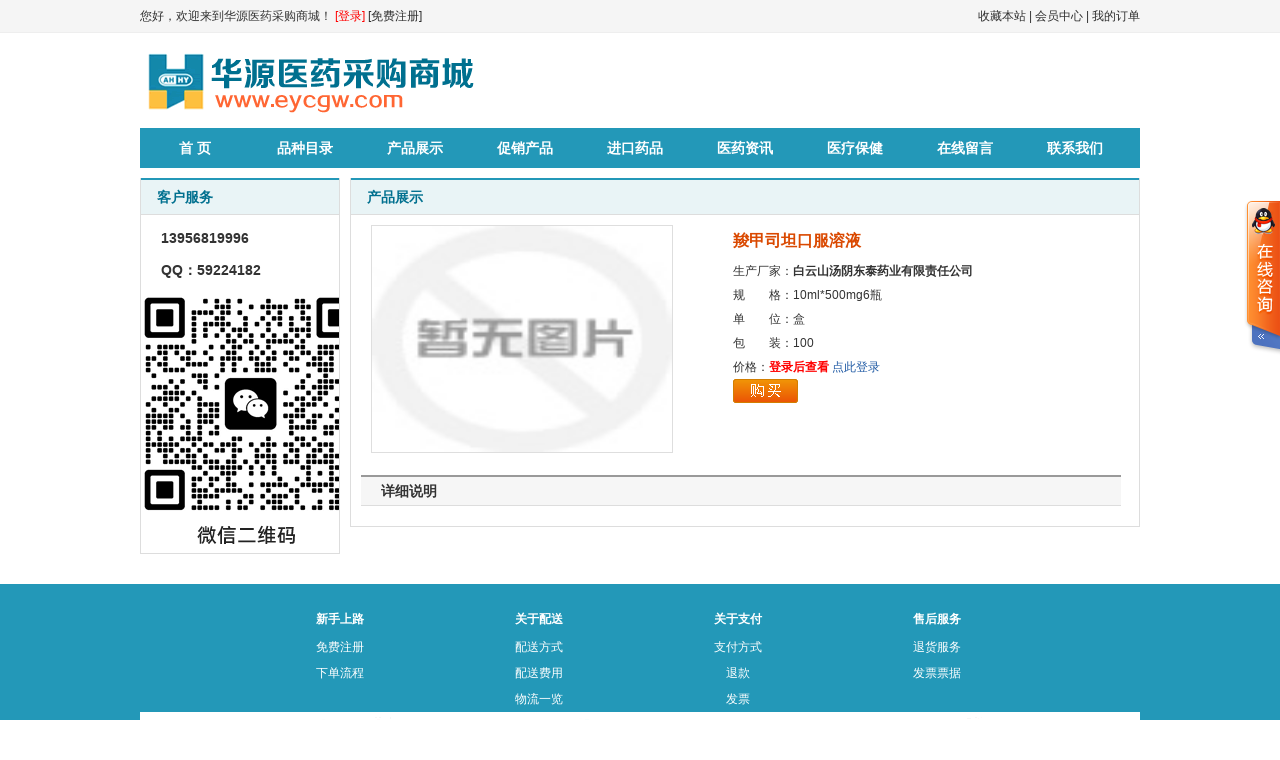

--- FILE ---
content_type: text/html; Charset=utf-8
request_url: http://www.eycgw.com/products.asp?id=3
body_size: 9557
content:

<!DOCTYPE html PUBLIC "-//W3C//DTD XHTML 1.0 Transitional//EN" "http://www.w3.org/TR/xhtml1/DTD/xhtml1-transitional.dtd">
<html xmlns="http://www.w3.org/1999/xhtml">
<head>
<meta http-equiv="Content-Type" content="text/html; charset=utf-8" />
<title>羧甲司坦口服溶液 (10ml*500mg6瓶),羧甲司坦口服溶液价格,白云山汤阴东泰药业有限责任公司-华源医药商城</title>
<meta name="Keywords" content="羧甲司坦口服溶液,白云山汤阴东泰药业有限责任公司" />
<meta name="Description" content="羧甲司坦口服溶液,白云山汤阴东泰药业有限责任公司,10ml*500mg6瓶,华源医药商城" />
<script>var webdir="";</script>
<script language="javascript" src="static/js/jquery-1.4.4.min.js"></script>
<script language="javascript" src="static/js/Common.js"></script>
<link href="static/css/common.css" rel="stylesheet" type="text/css">
</head><body>
<div class="top-cp-wp">
  <div class="top-cp">
    <div class="left">
      
      您好，欢迎来到华源医药采购商城！ <a style="color:#FF0000" href="MemberCenter.asp">[登录]</a> <a href="MemberRegister.asp">[免费注册] </a>
      
    </div>
    <div class="right"><a href=""  onclick="AddFavorite(this.href, '华源医药采购商城');return false;">收藏本站</a> | <a href="MemberCenter.asp">会员中心</a> | <a href="MemberOrder.asp">我的订单</a></div>
  </div>
</div>
<div class="header">
  <div class="logo"><a href="index.asp"><img alt="华源医药商城" src="static/images/logo.png"></a></div>
  <div class="head-service"></div>
</div>
<div class="nav">
  <ul>
    <li><a href="index.asp">首 页</a></li>
    <li><a href="productslist.asp">品种目录</a></li>
    <li><a href="productlist.asp?sid=1">产品展示</a></li>
    <li><a href="productlist.asp?sid=3" >促销产品</a></li>
	<li><a href="productlist.asp?sid=2" >进口药品</a></li>
    <li><a href="newslist.asp?sid=1">医药资讯</a></li>
    <li><a href="newslist.asp?sid=2">医疗保健</a></li>
    <li><a href="message.asp" >在线留言</a></li>
    <li><a href="about.asp?id=44" >联系我们</a></li>
  </ul>
</div>

<script language=javascript>
document.oncontextmenu=new Function("event.returnValue=false;"); 
document.onselectstart=new Function("event.returnValue=false;");
</script>
<div class="wp">
     <div class="left">
	   <div class="box">
  <h2>客户服务</h2>
  <div class="content">
      <ul class="tel-list">
        <li>13956819996</li> 
      </ul>
      <ul class="qq-list">
        <li>QQ：59224182</li>
      </ul>	  
    </div>
	<img src="/static/images/wx.png" alt="微信二维码"/>
</div>

    </div>
  <div class="right">
    <div class="box">
      <h2>产品展示</h2>
      <div class="product-view"><div class="pic"><img src="static/images/NoPic.jpg" alt="羧甲司坦口服溶液"></div><div class="sub"><h1>羧甲司坦口服溶液</h1>生产厂家：<strong>白云山汤阴东泰药业有限责任公司</strong><br />规　　格：10ml*500mg6瓶<br />单　　位：盒<br />包　　装：100<br />价格：<b style="color:#ff0000">登录后查看</b> <a href="MemberCenter.asp"  style="color:#215BA5"> 点此登录</a><br /> <a href='cart.asp?ProID=3&action=add'><IMG alt='购买' src='static/images/buy_btn1.gif'></A></a></div><div class="ext"><h2>详细说明</h2><div class="content"></div></div></div>
    </div>
  </div>
</div>
<div class="footer-wp">
  <div class="footer">
    <div class="list">
      <ul>
        <p>新手上路</p>
        <li><a  href="about.asp?id=46" target="_blank">免费注册</a></li>
        <li><a  href="about.asp?id=47" target="_blank">下单流程</a></li>
      </ul>
      <ul>
        <p>关于配送</p>
        <li><a  href="about.asp?id=49" target="_blank">配送方式</a></li>
        <li><a  href="about.asp?id=50" target="_blank">配送费用</a></li>
        <li><a  href="about.asp?id=51" target="_blank">物流一览</a></li>
      </ul>
      <ul>
        <p>关于支付</p>
        <li><a  href="about.asp?id=52" target="_blank">支付方式</a></li>
        <li><a  href="about.asp?id=54" target="_blank">退款</a></li>
        <li><a  href="about.asp?id=53" target="_blank">发票</a></li>
      </ul>
      <ul>
        <p>售后服务</p>
        <li><a  href="about.asp?id=55" target="_blank">退货服务</a></li>
        <li><a  href="about.asp?id=56" target="_blank">发票票据</a></li>
      </ul>
    </div>
	  <div style="text-align: center"><img src="static/images/foot-pic.png"/></div>

    <div class="c"></div>
    <div class="copyright">Copyright © 2015-2019 eycgw.com 版权所有 &nbsp;版权所有：华源医药采购商城-安徽华源医药采购网(<a href="http://www.eycgw.com">www.eycgw.com</a>)<br />
      公司地址:安徽省太和县长征南路&nbsp;&nbsp;邮编：236600</div>
    <div class="count"> </div>
  </div>
</div>
<script type="text/javascript">
function chkCss1(){$("input[rel='key1']").each(function(){setCss1($(this));$(this).focus(function(){clearCss1($(this))});$(this).blur(function(){setCss1($(this))})})};function setCss1(obj){if(obj.val()!="")clearCss1(obj);else fillCss1(obj)};function clearCss1(obj){obj.css("background-position","0px -78px")};function fillCss1(obj){obj.css("background-position","0px -3px")};setTimeout(function(){chkCss1()},100);function chkCss2(){$("input[rel='key2']").each(function(){setCss2($(this));$(this).focus(function(){clearCss2($(this))});$(this).blur(function(){setCss2($(this))})})};function setCss2(obj){if(obj.val()!="")clearCss2(obj);else fillCss2(obj)};function clearCss2(obj){obj.css("background-position","0px -78px")};function fillCss2(obj){obj.css("background-position","0px -28px")};setTimeout(function(){chkCss2()},100);function chkCss3(){$("input[rel='key3']").each(function(){setCss3($(this));$(this).focus(function(){clearCss3($(this))});$(this).blur(function(){setCss3($(this))})})};function setCss3(obj){if(obj.val()!="")clearCss3(obj);else fillCss3(obj)};function clearCss3(obj){obj.css("background-position","0px -78px")};function fillCss3(obj){obj.css("background-position","0px -53px")};setTimeout(function(){chkCss3()},100);
</script>
<script src="qq/js/jquery.KinSlideshow-1.2.1.min.js" type="text/javascript"></script>
<link href="qq/css/online.css" rel="stylesheet" type="text/css" />
<script>
function changeOnline(num) {
	if (isNaN(num) && num == "")
		return;
	for (var i = 1; i <=6 ; i++)
	{
		if (i == num)
		{
			document.getElementById("onlineSort" + i).className = "online_bar expand";
			document.getElementById("onlineType" + i).style.display = "block";
		}
		else
		{
			document.getElementById("onlineSort" + i).className = "online_bar collapse";
			document.getElementById("onlineType" + i).style.display = "none";
		}
	}
}

$(document).ready(function(){
  $("#floatShow").bind("click",function(){
    $('#onlineService').animate({width: 'show', opacity: 'show'}, 'normal',function(){ $('#onlineService').show(); });$('#floatShow').attr('style','display:none');$('#floatHide').attr('style','display:block');
	return false;
  });
  $("#floatHide").bind("click",function(){
	$('#onlineService').animate({width: 'hide', opacity: 'hide'}, 'normal',function(){ $('#onlineService').hide(); });$('#floatShow').attr('style','display:block');$('#floatHide').attr('style','display:none');
  });
  $(document).bind("click",function(event){
	if ($(event.target).isChildOf("#online_qq_layer") == false)
	{
	 $('#onlineService').animate({width: 'hide', opacity: 'hide'}, 'normal',function(){ $('#onlineService').hide(); });$('#floatShow').attr('style','display:block');$('#floatHide').attr('style','display:none');
	}
  });
jQuery.fn.isChildAndSelfOf = function(b){
    return (this.closest(b).length > 0);
};
jQuery.fn.isChildOf = function(b){
    return (this.parents(b).length > 0);
};
  //$(window).scroll(function(){ 
	//$('#online_qq_layer').stop().animate({top:$(document).scrollTop() + $("#online_qq_layer").height()}, 100) 
  //}); 
});
</script>
<div class="qqwp">
  <div id="online_qq_layer">
    <div id="online_qq_tab">
      <div class="online_icon"> <a title id="floatShow" style="display: block;" href="javascript:void(0);">&nbsp;</a> <a title id="floatHide" style="display: none;" href="javascript:void(0);">&nbsp;</a> </div>
      <!--online_icon end-->
    </div>
    <div id="onlineService">
      <div class="online_windows overz">
        <div class="online_w_top"> </div>
        <!--online_w_top end-->
        <div class="online_w_c overz">
          <div class="online_bar expand" >
            <h2><a onclick="changeOnline(1)">在线客服</a></h2>
            <div class="online_content overz" >
              <ul class="overz">
                <li>QQ：59224182</li>
              </ul>
            </div>
            <!--online_content end-->
          </div>
          <!--online_bar end-->
          <div class="online_bar expand">
            <h2><a onclick="changeOnline(2)">客服热线</a></h2>
            <div class="online_content overz" >
              <ul class="overz">
                <li>13956819996</li> 
              </ul>
            </div>
          </div>
        </div>
        <!--online_w_c end-->
        <div class="online_w_bottom"> </div>
        <!--online_w_bottom end-->
      </div>
      <!--online_windows end-->
    </div>
  </div>
  <!-- online qq end -->
</div>
</body></html>

--- FILE ---
content_type: text/css
request_url: http://www.eycgw.com/static/css/common.css
body_size: 17028
content:
body { background:#fff ; font-size:12px; font-family:tahoma, verdana, arial, helvetica, sans-serif; line-height:160%; margin:0; padding:0; color:#333; }
div { margin:0 auto; padding:0; }
h1, h2, h3, h4, h5, h6, ul, li, dl,dt,form, img, p { margin:0; padding:0; border:none; list-style-type:none; }
h1, h2, h3, h4, h5, h6 { font-size:12px; font-weight:normal; }
h2 {color:#00708F; font-size:14px; font-weight:bold; height:34px; line-height:34px; padding:0 16px;background:#E9F4F6; border-bottom:#ddd 1px solid; border-top:#2398B8 2px solid;}
h2 span{float:right; color:#333;font:12px/34px "宋体";padding-right:0px;}
h2 span a{color:#333;font:12px/34px "宋体";}
h2 span a:hover{color:#f30;font:12px/34px "宋体";}
.box{ float:left; margin-bottom:10px; border:#ddd 1px solid; border-top:none;overflow:hidden; }
.box .content { padding:10px; overflow:hidden;}
a { color: #2f2f2f; text-decoration: none; }
a:hover { color: #f30; text-decoration:underline; }
.fl{float:left;}
.fr{float:right;}
.c{clear:both;}
.border2{ border-left:#ddd 1px solid;border-right:#ddd 1px solid;}
.s_btn { background:#1485C5; width:90px; height:27px; font-size:14px; line-height:27px;text-align:center; border:none;  color: #fff; font-weight:bold;cursor:pointer; }
.s_btn:hover{ background:#2398B8; }
.input-text { border:#A5ACB2 1px solid; height:25px; line-height:25px; margin-bottom:8px; width:200px; font-size: 12px;  }
.input-btn { background:url(../images/btn.gif) no-repeat 0px 0px; width:76px; height:25px;  font-size:12px; text-align:center; border:none; line-height:25px; color: #ffffff;cursor:pointer }
#key{ width:200px;padding-left:25px; height:22px;line-height:22px;border:1px #dedede solid;background:#fff url(../images/s_bg.gif) no-repeat;}

.top-cp-wp { height:32px; line-height:32px; background:#F5F5F5; border-bottom:#eee 1px solid; overflow:hidden;}
.top-cp { width:1000px; height:32px; overflow:hidden;}
.top-cp .left{ float:left; width:400px; height:32px; line-height:32px;}
.top-cp .right{ float:right; width:300px; text-align:right;  height:32px; line-height:32px; padding-left:18px;}
.top-cp strong{ font-weight:bold; color:#CC0000;}

.header { width:1000px; height:95px; overflow:hidden; }
.logo { float:left; width:400px; height:70px; padding-top:12px; overflow:hidden;}
.head-service { float:right; width:400px; height:80px; padding-top:30px; overflow:hidden;}

.search-box { width:978px; margin:0px 0 10px 0; padding:8px 0px 8px 20px; background:#f6f6f6;border:#ddd 1px solid; overflow:hidden;}
.nav { width:1000px; height:40px; text-align:center; background:#2398B8;}
.nav ul { float:left; width:1000px; margin:0 auto;  height:36px;}
.nav ul li { background: url(); float: left; width: 110px; height: 38px; }
.nav ul li a { padding-right: 0px; display: block; padding-left: 0px;  font-size:14px;font-weight: bold; width: 110px; height:40px; line-height:40px; color: #fff;text-align: center }
.nav ul li a:hover { color:#FF3300; width:110px; background:#00708F; color:#fff; text-decoration: none; }
#menu { text-align:left; padding-bottom:10px; padding-left:10px; }
#menu ul{  padding-top:2px; }
#menu ul li { width:140px; background: url(../images/arrow_01.gif) no-repeat 12px 9px; border-bottom:#ededed 1px solid; height:26px;}
#menu ul li a { display: block; color:#333; font-size:14px; padding-left:23px; width:120px; height: 15px; padding-top: 3px; padding-bottom: 8px;}
#menu ul li a:hover { color: #DA4901; }
#menu ul li .on { color: #DA4901;}

#menu_mem { text-align:left; padding-bottom:10px; }
#menu_mem  a { background: url(../images/arrow_01.gif) no-repeat 12px 14px; border-bottom:#ededed 1px solid; display: block; color:#333; font-size:14px; padding-left:23px; width:180px; height: 15px; padding-top: 8px; padding-bottom: 3px;}
#menu_mem  a:hover { color: #DA4901; }

.footer-wp{ width:100%;  margin-top:20px; background:#2398B8; padding-top:20px; overflow:hidden;  }
.footer{ width:1000px;  overflow:hidden;  }
.footer .l-pic{ float:left; width:200px; overflow:hidden; }
.footer .list{ float:left; width:800px; padding-left:100px; overflow:hidden; color:#fff; }
.footer .list ul{ float:left; width:199px; overflow:hidden; }
.footer .list ul p{ font-weight:bold; text-align:center; height:30px; line-height:30px;}
.footer .list ul li { height: 26px; line-height:26px;  text-align: center}
.footer .list ul li a {padding:6px;  text-align: center; color:#fff;}
.footer .copyright { float:left; width:1000px;color:#fff; margin-top:10px; padding:10px 0 20px 0; border-top:#49BBDC 1px solid; text-align: center;  }
.footer .copyright a { color:#fff; }
.footer .count{ float:left; width:1000px; height:20px; text-align:center;  }
.footer .small_pic{ width:1000px; height:50px; text-align:center; overflow:hidden; }

.i-ad-top { width:1000px; overflow:hidden;}
.i-ad-top li{ float:left; display:inline; width:158px; height:60px; margin-right:10px;}
.i-ad-top li img{ width:158px; height:52px;}

.i-login{padding:15px 15px 10px 15px; border:#ddd 1px solid; width:208px; margin-bottom:10px; overflow:hidden;}
.i-login .login{ float:left; width:105px; height:36px;}
.i-login .login a{ float:left; display:block; width:105px; height:36px;background: url(../images/i_login_btn.png) no-repeat 0 0;}
.i-login .login a:hover{ float:left; display:block; width:105px; height:44px;background: url(../images/i_login_btn.png) no-repeat 0 -46px;}
.i-login .reg{ float:left; width:90px; height:36px; margin-left:5px; padding-bottom:15px;}
.i-login .reg a{ float:left; display:block; width:90px; height:36px;background: url(../images/i_login_btn.png) no-repeat 0 -92px;}
.i-login .reg a:hover{ float:left; display:block; width:90px; height:44px;background: url(../images/i_login_btn.png) no-repeat 0 -138px;}
.i-login .xhy{ float:left; color:#0082C5; width:208px; font-weight:bold; padding-top:10px; border-top:#ccc 1px dashed;}
.i-login .xhy ul li { float:left; width:200px;height:24px;line-height:24px;font-weight:normal; color:#333; padding-left:10px;background: url(../images/dot_blue.png) no-repeat 0px 12px;}

.wp { width:1000px; background: #fff;margin-top:10px;overflow:hidden; }

.wp-tit h2 {color:#146670; font-weight:bold; height:32px; line-height:32px; padding:0 16px;background: url(../images/tit_bg.jpg) repeat-x 0 0; }

.i-left { float:left; width:750px; padding-bottom:10px;}
.i-left .left{ float:left; width:150px;}
.i-left .left .box{ width:148px;  }
.i-left .right{ float:left; width:590px; margin-left:10px; padding-bottom:10px;}

.i-right { float:left; width:240px; margin-left:10px; overflow:hidden;}
.i-right .box{ width:238px; }


.i-pro {  float:left; width:748px; border:#ddd 1px solid; border-top:none; overflow:hidden;}

.i-pic { float:left; width:1000px;}
.i-pic .box{ width:998px; }

.i-link { float:left; width:978px; padding:5px 10px 5px 10px; margin-top:10px; border:#E0E0E0 1px solid; margin-bottom:10px; overflow:hidden; }
.i-link  ul li { display:inline ;  height: 26px; line-height:26px;  text-align: center}
.i-link  ul li a {padding:6px;  text-align: center;}

.i-news-list ul{ width:218px; overflow:hidden; }
.i-news-list ul li {float:left;background:url(../images/list_dot.gif) 0px 14px no-repeat;line-height:29px; padding:0 10px; border-bottom:#dedede 1px dashed;}
.i-news-list ul li span { float:right;color:#666;}

.i-sort{ width:148px; background:#F8F8F8; overflow:hidden; }
.i-sort ul li { height:32px;  overflow:hidden;}
.i-sort ul li a { display: block; font-size:14px; color:#333; width:105px; padding-left:23px; margin-left:10px;height:25px; line-height:25px;border-bottom:#DEDEDE 1px solid;background: url(../images/arrow_04.gif) no-repeat 12px 10px; }
.i-sort ul li a:hover { color: #f60; }

.sort-list{ width:1000px; overflow:hidden; }
.sort-list ul li { float:left; overflow:hidden;}
.sort-list ul li a { display: block; margin:0px 8px 8px 0px; color:#1485C5; width:90px; height:25px; line-height:25px; border:#ddd 1px solid; text-align:center; background:#F5F7FA;}
.sort-list ul li a:hover { color: #fff; background:#2398B8; }

.tel-list { padding-left:10px; font-size:14px; padding-bottom:6px;}
.tel-list li{ width:140px; height:26px; line-height:26px; font-weight:bold;}
.qq-list {padding-left:10px; padding-bottom:6px;}
.qq-list li{ float:left; width:100%; height:26px; line-height:26px;font-size:14px;font-weight:bold;}

.left { float:left; width:200px;}
.left .box{ width:198px; }

.right { float:right; width:790px; min-height:200px; height:auto !important; height:200px;}
.right .box{ width:788px; }


#demotop {overflow:hidden;height: 208px; padding:0px 0px 0 0px;}
#demotop li { background:url(../images/list_dot.gif) 0px 10px no-repeat; height:28px; line-height:28px; padding-left:10px; font-size:12px; }
#demotop li span{ color:#666;font-size:12px;  }

#demo {overflow:hidden;height:180px;}
#demo ul { margin:0px 0 6px 0; padding:0;}
#demo li { width:156px; height:156px; float:left; margin-left:10px;text-align:center; }
#demo li img {border:#e1e1eb 1px solid; padding:2px; width:150px; height:150px; }
#demo li p { font-size:12px; margin: 6px auto 0px; width: 140px; overflow: hidden; }
#indemo {float: left;width: 800%;}
#demo1 {float: left;}
#demo2 {float: left;}

#demop {overflow:hidden;height:180px;}
#demop ul { margin:0px 0 6px 0; padding:0;}
#demop li { width:156px; height:156px; float:left; margin-left:10px;text-align:center; }
#demop li img {border:#e1e1eb 1px solid; padding:2px; width:150px; height:150px; }
#demop li p { font-size:12px; margin: 6px auto 0px; width: 140px; overflow: hidden; }
#indemop {float: left;width: 800%;}
#demop1 {float: left;}
#demop2 {float: left;}

.i-pic-list { width:728px; padding:10px; overflow:hidden; }
.i-pic-list ul { width:720px; padding:0 }
.i-pic-list li { width:152px; height:170px; float:left; margin:10px 12px 6px 12px;text-align:center; }
.i-pic-list li img { width:150px; height:150px;  border:#e1e1eb 1px solid; }
.i-pic-list li p { padding:3px 0;  width:152px; margin:0px 0 10px 7px; *margin:0 0 10px 0;}


.left_box {  border-top:none; width:198px;border: #B2CBCB 1px solid; border-top:none; overflow:hidden; margin-bottom:10px; }
.left_box h2 {color:#fff; height:32px; line-height:32px;background:#1C8D9B; padding:0 20px; font-size:14px;  font-weight:600;  position:relative; overflow:hidden; }
.left_box h2 span { position:absolute; top:0px; right:20px; font-weight:100; font-size:12px; color:#fff; }
.left_box h2 span a{ color:#fff; }
.left_box .content{ float:left; padding:8px 0 8px 0px; width:198px; border-top:none;}

.right_box {width:788px;margin-bottom:10px; border: #B2CBCB 1px solid; border-top:none; overflow:hidden;  }
.right_box h2 {  font-size:14px;  font-weight: bold; color:#146670; height:32px; line-height:32px;background:url(../images/tit_bg.jpg) repeat-x 0 0;  position:relative; padding:0px 20px;overflow:hidden;  }
.right_box h2 span { position:absolute; top:0px; right:20px; font-weight:100; font-size:12px; color:#666; }
.right_box h2 span a { color:#666; }
.right_box h2 span a:hover { color:#f30; }
.right_box .content {  width:768px; padding:10px; overflow:hidden; }

.main_tit {  font-size:14px;  font-weight: bold; color:#146670; height:32px; line-height:32px;background:url(../images/tit_bg.jpg) repeat-x 0 0;  position:relative; padding:0px 20px;overflow:hidden;  }
.main_tit span { position:absolute; top:0px; right:20px; font-weight:100; font-size:12px; color:#666; }
.main_tit span a { color:#666; }
.main_tit span a:hover { color:#f30; }

.news-list { margin-bottom:6px; padding:6px; }
.news-list li { position:relative; background:url(../images/list_dot.gif) 0px 14px no-repeat;border-bottom:#ccc 1px dashed; height:36px; line-height:36px; padding-left:10px; font-size:12px; }
.news-list li span { color:#999; position:absolute; top:0; right:20px; }
.news-view { margin-bottom:6px; padding:6px;font-size:14px; line-height:180%; }
.news-view h1 { text-align:center; padding-top:3px; padding-bottom:6px; font-size:16px; font-weight:bold; }
.news-view .ext { height:28px; line-height:28px; margin-bottom:10px; text-align:center; color:#999; background:#f6f6f6; }

.pz-list {width:1000px;margin-bottom:10px; overflow:hidden;}
.pz-list ul li { border-bottom: 1px solid #ddd; border-left: 1px solid #ddd; height: 28px; line-height:28px; text-align:center;float: left; overflow:hidden; }
.bt { background:#F5F7FA; font-weight:bold; color:#666}
.br { border-right:#ddd 1px solid;}

.product_list_box {width:1000px;margin-bottom:10px; overflow:hidden;  }
.product_list_box h2 {  font-size:14px; font-weight: bold; color:#333; height:32px; line-height:32px;background:url(../images/tit_bg.jpg) repeat-x 0 0; border:#B2CBCB 1px solid;  position:relative; padding:0px 20px;overflow:hidden;  }
.product_list_box h2 span { position:absolute; top:0px; right:20px; font-weight:100; font-size:12px; color:#333; }
.product_list_box h2 span a { color:#333; }
.product_list_box h2 span a:hover { color:#f30; }


.product_list { margin-top:0px; }
.product_list td { text-align:center;line-height:100%;}
.product_list td h1{ }
.product_list .cart{ margin:8px;}
.product_list .cart .btn{ float:left}
.product_list .cart .txt{ float:right; width:600px; color:#ff3300; margin:0px 0 10px 0; padding:8px 0px 8px 10px; background:#EEF4E5; border:#C7E29D 1px solid;}

.pic-list { width:998px; padding-top:10px; padding-left:6px;overflow:hidden; }
.pic-list ul { margin:10px 0px 6px 6px; padding:0; }
.pic-list li { width:180px; height:220px; float:left; margin-right:5px; margin-left:5px; display:inline;text-align:center; overflow:hidden; }
.pic-list li p { padding:3px 0; width:180px; margin-bottom:10px; overflow:hidden;}
.pic-list li p a{ color:#333;}
.pic-list li p a:hover { color:#ff6600; }

.product-view {overflow:hidden; width:768px  }
.product-view .pic { float: left; width:320px; height:230px; padding:10px;}
.product-view .pic img { border:#dedede 1px solid; width:300px; height:226px; }
.product-view .sub { float:right; width:396px; line-height:200%; padding-top:8px;overflow:hidden; }
.product-view .sub h1 {padding:6px 0px 6px 0px; font-weight: bold; font-size: 16px; color:#DA4901; }

.product-view .ext { float:left; width:760px;margin-top:10px; }
.product-view .ext h2 { height:28px; line-height:28px; color:#333; background:#f6f6f6; border-top:#999 2px solid; padding:0 20px; font-size:14px;  font-weight:600; overflow:hidden;}
.product-view .ext .content{ padding:10px; }

.msg_list { padding:10px; }
.msg_list_title { padding:0 0 4px 0; border-bottom:#ccc 1px dashed; }
.msg_list_title img { margin:10 6px 0 0; padding:0 10px 4px 0; }
.msg_list_content { padding:8px 0 18px 0; line-height:180%; word-break:break-all; }
.msg_list_reply { border: #e6c99d 1px solid; background:#fff8ed; margin:4px 10px 4px 10px; padding:4px 10px 4px 10px; width:90%; line-height:180%; }
.table_title { color:#fff; font-weight:bold; padding-left:20px; height:22px; line-height:22px; background:#368CC5;}

.page_box {width:100%;text-align:center; margin:20px auto; height:60px; line-height:60px; overflow:hidden;}
.page_box .page {float:right; height:25px; line-height:25px;}
.page_box .page span{display: inline;float:left;padding:1px 10px;margin:2px; }
.page_box .page a {border: 1px solid #ccc;display: inline;float:left;padding:1px 10px;margin:2px;color:#333;}
.page_box .page a:hover {border: #2398B8 1px solid; color: #333;text-decoration: none;}
.page_box .page .current {border: #ccc 1px solid;color: #fff; background: #2398B8}

.tab_msg { height:24px; clear:both }
.tab_msg ul { padding-left:20px; list-style:none; }
.tab_msg li { border:1px solid #fdd796; background:#fff8ed; cursor:pointer; display:block; float:left; text-align:center; text-decoration:none; font-size:12px; height:22px; line-height:22px; padding:0 26px; margin:0 2px; position:relative; top:1px; z-index:9; }
.tab_msg li.right { float:right; margin-right:10px; width:70px; }
.tab_msg li:hover { text-decoration:underline; }
.tab_msg li.curr { background:#fff; border-bottom-color:#fff; color: #DA4901; cursor:default; font-weight:bold; }
.tab_msg_text { border-top:1px solid #fdd796; padding:10px; }

.i-news-box { float:left; width:748px; border:#ddd 1px solid; border-top:none;overflow:hidden;}
.i-news { height:30px; clear:both;background: url(../images/i-news-tit.jpg) repeat-x 0 bottom; border-top:#2398B8 2px solid; }
.i-news ul { padding-left:0px; list-style:none; }
.i-news li { cursor:pointer; display:block; float:left; text-align:center; text-decoration:none; color:#333; font-size:14px; width:120px; height:30px; line-height:30px; margin-right:0px; border-left:#CFCFCF 0px solid; border-right:#CFCFCF 1px solid; }
.i-news li.right { float:right; margin-right:10px; width:70px; }
.i-news li:hover { text-decoration:none; }
.i-news li.curr {background:#fff; color:#333; cursor:default; font-weight:bold; }
.i-news-text { padding:10px; overflow:hidden;}

--- FILE ---
content_type: text/css
request_url: http://www.eycgw.com/qq/css/online.css
body_size: 2771
content:
.qqwp *{ margin:0; padding:0;}
.overz{ overflow:auto; zoom:1; overflow-x:hidden; overflow-y:hidden;}
.mn_12{ margin-bottom:12px;}

/* main */
.online_icon{width:36px; height:156px; overflow:hidden; font-family:'����';}
.online_icon a{ display:block; width:36px; height:156px; background:url(img/online_bg.png) no-repeat; _background:url(img/online_bg_ie6.png) no-repeat;}
.online_icon a:hover{ text-decoration:none;}

.online_windows{ width:144px;}
.online_w_top{ background:url(img/online_bg.png) no-repeat -36px 0; height:10px; _background:url(img/online_bg_ie6.png) no-repeat -36px 0; _margin-bottom:-7px;}
.online_w_c{ background:url(img/online_bg.png) repeat-y 0 -185px; padding:0 5px; _background:url(img/online_bg_ie6.png) repeat-y 0 -185px}
.online_w_bottom{ background:url(img/online_bg.png) repeat-y -36px -35px; height:29px; _background:url(img/online_bg_ie6.png) repeat-y -36px -35px;}
.online_content{ background:url(img/online_bg.png) no-repeat -147px -185px; padding-top:11px; _background:url(img/online_bg_ie6.png) no-repeat -147px -185px;}
.online_content a.qq_icon{ background:url(img/online_bg.png) no-repeat -37px -130px; width:121px; height:25px; display:block; margin:0 auto; text-indent:30px; line-height:23px; cursor:pointer; _background:url(img/online_bg_ie6.png) no-repeat -37px -130px;}
.online_content a.qq_icon:hover{ background-position:-159px -130px; color:#FFF;}
.online_bar h2{ background:url(img/online_bg.png) repeat-x 0 -156px; height:29px; line-height:27px; font-size:12px; color:#666; text-align:left; _background:url(img/online_bg_ie6.png) repeat-x 0 -156px; border:none;}
.online_bar h2 a{ display:block; padding-left:14px; margin-left:6px;}
.expand h2 a{ background:url(img/online_bg.png) no-repeat -36px -69px; _background:url(img/online_bg_ie6.png) no-repeat -36px -69px;}
.collapse h2 a{ background:url(img/online_bg.png) no-repeat -36px -96px; _background:url(img/online_bg_ie6.png) no-repeat -36px -96px;}
.expand h2 a:hover,.collapse h2 a:hover{ text-decoration:none; color:#333;}
.online_content{ text-align:center; border-bottom:1px solid #d0d0d0; margin-bottom:1px;}
.online_content ul li{ height:24px; line-height:24px; margin-bottom:4px; font-size:14px;}
.online_content ul li a:hover{color:#c81d04; cursor : pointer;}

#online_qq_layer {position:fixed; right:0px; top:150px; _position:absolute;}
* html,* html body {_background-attachment:fixed;}
* html #online_qq_layer {_bottom:auto;_top:expression(eval(document.documentElement.scrollTop + 150));}
#online_qq_tab {float:left; margin-top: 50px;}
#onlineService {float:left; margin-left:-3px; display:none;}
#onlineType1, #onlineType2, #onlineType3, #onlineType4, #onlineType5, #onlineType6 {display:none;}
#onlineType1 {display:block;}

--- FILE ---
content_type: application/x-javascript
request_url: http://www.eycgw.com/static/js/Common.js
body_size: 7762
content:
var Ajax_msg="获取失败";

function trim(s){return  s.replace(/(^\s*)|(\s*$)/g,  "");} 
function GoPage(myself)
{
   window.location.href=myself+"page="+document.formGo.SkipPage.value;
}

//document.oncontextmenu=new Function("event.returnValue=false;"); 
//document.onselectstart=new Function("event.returnValue=false;");

function checksearch()
{
	if (trim(document.Search.key1.value)=='' && 
	    trim(document.Search.key2.value)=='' && 
	    trim(document.Search.key3.value)=='')
	
	{alert('请输入关键词！');
	document.Search.key1.focus();
	return false
	}

}



function DrawImage(MyPic,W,H){
  var flag=false;
  var image=new Image();
  image.src=MyPic.src;
  if(image.width>0 && image.height>0){
    flag=true;
    if(image.width/image.height>= W/H){
      if(image.width>W){
        MyPic.width=W;
        MyPic.height=(image.height*W)/image.width;
      }
	  else{
        MyPic.width=image.width;
        MyPic.height=image.height;
      }
    }
    else{
      if(image.height>H){
        MyPic.height=H;
        MyPic.width=(image.width*H)/image.height;
      }
	  else{
        MyPic.width=image.width;
        MyPic.height=image.height;
      }
    }
  }
}

var show_checkcode = false;
function get_checkcode() {
	var chkCodeFile = webdir+"Inc/getcode.asp";
	if(!show_checkcode){
		if(document.getElementById("img_checkcode"))
			document.getElementById("img_checkcode").innerHTML = '<img  id="checkcodeimg" src="'+chkCodeFile+'?t='+Math.random()+'" alt="点击刷新验证码" style="cursor:pointer;border:0;vertical-align:middle;height:18px;" onclick="this.src=\''+chkCodeFile+'?t=\'+Math.random()" />'
			show_checkcode = true;

		if(document.getElementById("isok_checkcode"))
			document.getElementById("isok_checkcode").innerHTML = '<a href="javascript://" onclick="setTimeout(function(){ document.getElementById(\'checkcodeimg\').src=\''+chkCodeFile+'?t=\'+Math.random()},100);"> 看不清<\/a>';
	}
}

function setTab(name,cursel,n){
for(i=1;i<=n;i++){
var menu=document.getElementById(name+i);
var con=document.getElementById("con_"+name+"_"+i);
menu.className=i==cursel?"curr":"";
con.style.display=i==cursel?"block":"none";
}
}

function tabit(btn){
	var idname = new String(btn.id);
	var s = idname.indexOf("_");
	var e = idname.lastIndexOf("_")+1;
	var tabName = idname.substr(0, s);
	var id = parseInt(idname.substr(e, 1));
	var tabNumber = btn.parentNode.childNodes.length;
	for(i=0;i<tabNumber;i++){
			document.getElementById(tabName+"_div_"+i).style.display = "none";
			document.getElementById(tabName+"_btn_"+i).className = "";
		};
		document.getElementById(tabName+"_div_"+id).style.display = "block";
		btn.className = "curr";
};




function GetRadioValue(RadioName){
    var obj;    
    obj=document.getElementsByName(RadioName);
    if(obj!=null){
        var i;
        for(i=0;i<obj.length;i++){
            if(obj[i].checked){
                return obj[i].value;            
            }
        }
    }
    return null;
}


function checkmsg(theform)
{  
	if (trim(theform.mesname.value)=='')
	{   alert('主题不能为空');
		theform.mesname.focus();
		theform.mesname.value='';
		return false
	}
	if (trim(theform.content.value)=='')
	{   alert('留言内容不能空！');
		theform.content.focus();
		theform.content.value='';
		return false
	}
	if (trim(theform.linkman.value)=='')
	{   alert('联系人不能空！');
		theform.linkman.focus();
		theform.linkman.value='';
		return false
	}
    if (trim(theform.telephone.value)=='')
	{   alert('电话不能空！');
		theform.telephone.focus();
		theform.telephone.value='';
		return false
	}
   if (trim(theform.checkcode.value)=='')
	{   alert('验证码不能空！');
		theform.checkcode.focus();
		theform.checkcode.value='';
		return false
	}

	var url,param;
	url=webdir+"Save.asp?action=msgsave";
	param="mesname="+escape(trim(theform.mesname.value));
	param+="&content="+escape(trim(theform.content.value));
	param+="&linkman="+escape(trim(theform.linkman.value));
	var sex;
	param+="&sex=" + GetRadioValue("sex");
	param+="&company="+escape(trim(theform.company.value));
	param+="&address="+escape(trim(theform.address.value));
	param+="&telephone="+escape(trim(theform.telephone.value));
	param+="&mobile="+escape(trim(theform.mobile.value));
	param+="&email="+escape(trim(theform.email.value));
	param+="&checkcode="+escape(trim(theform.checkcode.value));


    $('#showmsg').html("<img src="+webdir+"images/loading.gif>");
	$.ajax({
	type:"post",
	cache:false,
	url:url,
	data:param,
	timeout:20000,
	error:function(){$('#showmsg').html(Ajax_msg);},
	success:function(t0)
	{
		$('#showmsg').html(t0.substring(1));
		if(t0.substring(0,1)==0){theform.mesname.value='';theform.content.value='';theform.linkman.value='';theform.company.value='';theform.address.value='';theform.telephone.value='';theform.mobile.value='';theform.email.value='';theform.checkcode.value='';setTimeout("window.location.href='message.asp';","2000");}
		}
	});
	return false
}


function loadmsg()
{ 
	$('#msglist').html("<img src="+webdir+"images/loading.gif>"+" 正在载入...");
	$.ajax({
	type: "get",
	cache:false,
	url: webdir+"Save.asp",
	timeout: 20000,
	error: function(){$('#msglist').html(Ajax_msg);},
	success: function(t0){$('#msglist').html(t0);}
	});
}


function chanagepage(t0)
{
	$('#msglist').html("<img src="+webdir+"images/loading.gif>"+" 正在载入...");
	$.ajax({
	type:"post",
	cache:false,
	url: webdir+"Save.asp?page="+t0+"",
	timeout:20000,
	error: function(){$('#msglist').html(Ajax_msg);},
	success: function(t0){$('#msglist').html(t0);}
	});
}

function get_hits(t0,t1)
{
	$('#show_hits').html("<img src="+webdir+"images/loading.gif>");
	$.ajax({
	type: "get",
	cache:false,
	url: webdir+"gethits.asp?id="+t0+"&action="+t1+"",
	timeout: 20000,
	error: function(){$('#show_hits').html(Ajax_msg);},
	success: function(t0){$('#show_hits').html(t0);}
	});
}

function get_p(t0,t1,t2)
{
	//$("#p"+t0+"").html("<img src=static/images/loading.gif>");
	$.ajax({
	type: "get",
	cache:false,
	url: webdir+"result.asp?p="+t1+"&s="+t2+"",
	timeout: 20000,
	error: function(){$("#p"+t0+"").html(Ajax_msg);},
	success: function(t1){$("#p"+t0+"").html(t1);}
	});
}

function addloadEvent(fun){
    var olonload=window.onload;
    if(typeof window.onload!='function'){
        window.onload=fun;
    }else{
        window.onload=function(){
            olonload();
            fun();
        }
    }
}
function highlightnav(){
    if(!document.getElementsByTagName) return false;
    if(!document.getElementById) return false;
    if(!document.getElementById("nav")) return false;
    var nav=document.getElementById("nav");
    var links = nav.getElementsByTagName("a");
    for(var i=0;i<links.length;i++){
        var linkurl=links[i].getAttribute("href");
        var currenturl= window.location.href;
        if(currenturl.indexOf(linkurl)!=-1){
            links[i].className="on";
        }
    }
}
addloadEvent(highlightnav);

function highlightmenu(){
    if(!document.getElementsByTagName) return false;
    if(!document.getElementById) return false;
    if(!document.getElementById("menu")) return false;
    var nav=document.getElementById("menu");
    var links = nav.getElementsByTagName("a");
    for(var i=0;i<links.length;i++){
        var linkurl=links[i].getAttribute("href");
        var currenturl= window.location.href;
        if(currenturl.indexOf(linkurl)!=-1){
            links[i].className="on";
        }
    }
}
addloadEvent(highlightmenu);
